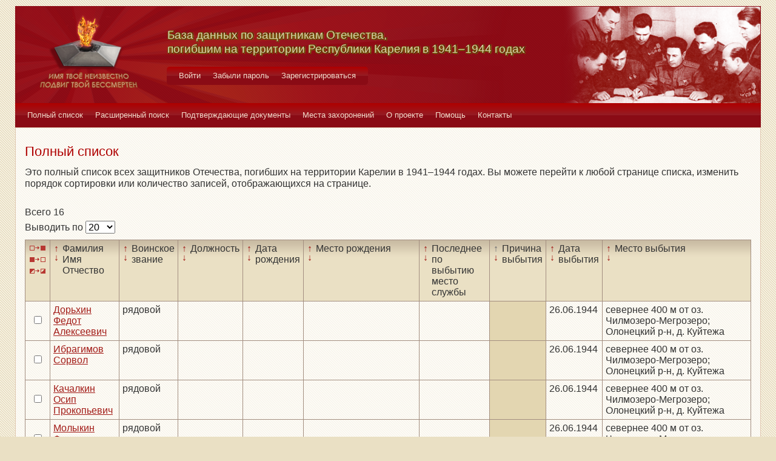

--- FILE ---
content_type: text/html; charset=UTF-8
request_url: https://obd-pobeda.karelia.ru/soldier?grave=1100&filter=out_reason_id&sort=asc
body_size: 5429
content:
<!DOCTYPE html>
<html lang="ru">
    <head>
        <meta charset="UTF-8">
        <meta name="viewport" content="width=device-width, initial-scale=1, shrink-to-fit=no">
        <link rel="shortcut icon" href="/media/img/icons/favicon.ico" type="image/x-icon">
        <meta name="csrf-param" content="_csrf-frontend">
<meta name="csrf-token" content="-MQh4wUXJBDe2wWzfG2uqJaDdwozPyWSNP6WTz2Z567OpQynQVldaK2VbfcQMu_Q7MEdJ2Ncc-UNvd07f96R-w==">
        <title>База данных по защитникам Отечества, погибшим на территории Республики Карелия в 1941–1944 годах</title>
        <!-- head code -->        <link href="/media/css/style.css?v=1541019334" rel="stylesheet">
<link href="/media/css/jquery.fancybox.css?v=1539987722" rel="stylesheet">
<style>@media print
   {
   div.main-menu {display: none}
   div.auth-menu {display: none}
   div.pagination-block {display: none}
   .btn {display: none} 
   div.page-footer {display: none}
   }</style>    </head>
    <body>
        <div class="page-wrap">
        <header class="page-header">
            <a href="/">
                <div class="page-header__logo"></div>
            </a>
            <div class="page-header__text">
                <h1 class="title title--page-title title--shadow">База данных по&nbsp;защитникам&nbsp;Отечества,<br>погибшим
                    на территории Республики Карелия в&nbsp;<span style="white-space: nowrap;">1941–1944</span>&nbsp;годах
                </h1>
            </div>
            <div class="page-header__photo"></div>
        </header>

        <div class="auth-menu">
            <nav class="nav" role="navigation">
                <button class="nav__toggle-1" type="button">
                    <svg class="toggle" xmlns="http://www.w3.org/2000/svg" xmlns:xlink="http://www.w3.org/1999/xlink" version="1.1" x="0px" y="0px" viewBox="0 0 409.165 409.164" xml:space="preserve">
            <g><g><path class="fill" d="M204.583,216.671c50.664,0,91.74-48.075,91.74-107.378c0-82.237-41.074-107.377-91.74-107.377    c-50.668,0-91.74,25.14-91.74,107.377C112.844,168.596,153.916,216.671,204.583,216.671z"></path><path class="fill" d="M407.164,374.717L360.88,270.454c-2.117-4.771-5.836-8.728-10.465-11.138l-71.83-37.392    c-1.584-0.823-3.502-0.663-4.926,0.415c-20.316,15.366-44.203,23.488-69.076,23.488c-24.877,0-48.762-8.122-69.078-23.488    c-1.428-1.078-3.346-1.238-4.93-0.415L58.75,259.316c-4.631,2.41-8.346,6.365-10.465,11.138L2.001,374.717    c-3.191,7.188-2.537,15.412,1.75,22.005c4.285,6.592,11.537,10.526,19.4,10.526h362.861c7.863,0,15.117-3.936,19.402-10.527    C409.699,390.129,410.355,381.902,407.164,374.717z"></path></g></g><g></g><g></g><g></g><g></g><g></g><g></g><g></g><g></g><g></g><g></g><g></g><g></g><g></g><g></g><g></g>
          </svg>
                    <svg class="close" version="1.1" xmlns="http://www.w3.org/2000/svg" viewBox="0 0 21.9 21.9" xmlns:xlink="http://www.w3.org/1999/xlink" enable-background="new 0 0 21.9 21.9">
                        <path class="fill" d="M14.1,11.3c-0.2-0.2-0.2-0.5,0-0.7l7.5-7.5c0.2-0.2,0.3-0.5,0.3-0.7s-0.1-0.5-0.3-0.7l-1.4-1.4C20,0.1,19.7,0,19.5,0  c-0.3,0-0.5,0.1-0.7,0.3l-7.5,7.5c-0.2,0.2-0.5,0.2-0.7,0L3.1,0.3C2.9,0.1,2.6,0,2.4,0S1.9,0.1,1.7,0.3L0.3,1.7C0.1,1.9,0,2.2,0,2.4  s0.1,0.5,0.3,0.7l7.5,7.5c0.2,0.2,0.2,0.5,0,0.7l-7.5,7.5C0.1,19,0,19.3,0,19.5s0.1,0.5,0.3,0.7l1.4,1.4c0.2,0.2,0.5,0.3,0.7,0.3  s0.5-0.1,0.7-0.3l7.5-7.5c0.2-0.2,0.5-0.2,0.7,0l7.5,7.5c0.2,0.2,0.5,0.3,0.7,0.3s0.5-0.1,0.7-0.3l1.4-1.4c0.2-0.2,0.3-0.5,0.3-0.7  s-0.1-0.5-0.3-0.7L14.1,11.3z"/>
                    </svg>
                </button>
                <div class="nav__menu">
                                            <a class="nav__item nav-menu-item" href="/site/login">Войти</a>                        <a class="nav__item nav-menu-item" href="/site/request-password-reset">Забыли пароль</a>                        <a class="nav__item nav-menu-item" href="/site/signup">Зарегистрироваться</a>                                    </div>
            </nav>
        </div>

        <div class="main-menu">
            <nav class="nav" role="navigation">
                <button class="nav__toggle" type="button">
                    <svg class="toggle" xmlns="http://www.w3.org/2000/svg" xmlns:xlink="http://www.w3.org/1999/xlink"
                         version="1.1" viewBox="0 0 24 24" enable-background="new 0 0 20 20">
                        <g>
                            <path class="fill"
                                  d="M24,3c0-0.6-0.4-1-1-1H1C0.4,2,0,2.4,0,3v2c0,0.6,0.4,1,1,1h22c0.6,0,1-0.4,1-1V3z"></path>
                            <path class="fill"
                                  d="M24,11c0-0.6-0.4-1-1-1H1c-0.6,0-1,0.4-1,1v2c0,0.6,0.4,1,1,1h22c0.6,0,1-0.4,1-1V11z"></path>
                            <path class="fill"
                                  d="M24,19c0-0.6-0.4-1-1-1H1c-0.6,0-1,0.4-1,1v2c0,0.6,0.4,1,1,1h22c0.6,0,1-0.4,1-1V19z"></path>
                        </g>
                    </svg>
                    <svg class="close" version="1.1" xmlns="http://www.w3.org/2000/svg" 
                         viewBox="0 0 21.9 21.9" xmlns:xlink="http://www.w3.org/1999/xlink"
                         enable-background="new 0 0 21.9 21.9">
                        <path class="fill"
                              d="M14.1,11.3c-0.2-0.2-0.2-0.5,0-0.7l7.5-7.5c0.2-0.2,0.3-0.5,0.3-0.7s-0.1-0.5-0.3-0.7l-1.4-1.4C20,0.1,19.7,0,19.5,0  c-0.3,0-0.5,0.1-0.7,0.3l-7.5,7.5c-0.2,0.2-0.5,0.2-0.7,0L3.1,0.3C2.9,0.1,2.6,0,2.4,0S1.9,0.1,1.7,0.3L0.3,1.7C0.1,1.9,0,2.2,0,2.4  s0.1,0.5,0.3,0.7l7.5,7.5c0.2,0.2,0.2,0.5,0,0.7l-7.5,7.5C0.1,19,0,19.3,0,19.5s0.1,0.5,0.3,0.7l1.4,1.4c0.2,0.2,0.5,0.3,0.7,0.3  s0.5-0.1,0.7-0.3l7.5-7.5c0.2-0.2,0.5-0.2,0.7,0l7.5,7.5c0.2,0.2,0.5,0.3,0.7,0.3s0.5-0.1,0.7-0.3l1.4-1.4c0.2-0.2,0.3-0.5,0.3-0.7  s-0.1-0.5-0.3-0.7L14.1,11.3z"/>
                    </svg>
                </button>
                <div class="nav__menu">
                                            <a href="/soldier/index" class="nav__item nav-menu-item">Полный список</a>
                                            <a href="/soldier/search" class="nav__item nav-menu-item">Расширенный поиск</a>
                                            <a href="/docs/index" class="nav__item nav-menu-item">Подтверждающие документы</a>
                                            <a href="/grave/index" class="nav__item nav-menu-item">Места захоронений</a>
                                            <a href="/site/about" class="nav__item nav-menu-item">О проекте</a>
                                            <a href="/page/help" class="nav__item nav-menu-item">Помощь</a>
                                            <a href="/page/contacts" class="nav__item nav-menu-item">Контакты</a>
                                    </div>
            </nav>
        </div>

                                        <div class="content-block content-block--ochre">
    <h2 class="title title--lg title--primary">Полный список</h2>
    <div class="text">
        <p>Это полный список всех защитников Отечества, погибших на территории Карелии в 1941–1944 годах. Вы можете
            перейти к любой странице списка, изменить порядок сортировки или количество записей, отображающихся на
            странице.
        </p>
    </div>
    <div class="pagination-block">
        <form id="w0" action="/soldier?grave=1100&amp;filter=out_reason_id&amp;sort=asc" method="post">
<input type="hidden" name="_csrf-frontend" value="-MQh4wUXJBDe2wWzfG2uqJaDdwozPyWSNP6WTz2Z567OpQynQVldaK2VbfcQMu_Q7MEdJ2Ncc-UNvd07f96R-w==">        <div class="pagination-block__caption">
            <div class="text">Всего 16</div>
            <label class="control-label" for="">Выводить по </label>
            

<select id="recordcount-count" class="form-control" name="RecordCount[count]" onchange="this.form.submit();" aria-required="true">
<option value="1" selected Selected>20</option>
<option value="2">50</option>
<option value="3">100</option>
<option value="4">500</option>
</select>

<div class="help-block"></div>
        </div>
        </form>                <div class="pagination-block__scale">
                    </div>
            </div>
    <form action="/soldier/info" method="post">
<input type="hidden" name="_csrf-frontend" value="-MQh4wUXJBDe2wWzfG2uqJaDdwozPyWSNP6WTz2Z567OpQynQVldaK2VbfcQMu_Q7MEdJ2Ncc-UNvd07f96R-w==">    <div class="form form--list">
        <div class="table-responsive">
            <table class="full-list">
                <thead>
                <tr>
                    <th>
                        <button class="btn-select btn-select--all" type="button"
                                title="Выбрать все записи"></button>
                        <button class="btn-select btn-select--none" type="button"
                                title="Снять выбор со всех записей" onclick=""></button>
                        <button class="btn-select btn-select--inverse" type="button" title="Поменять выбор записей"
                                onclick=""></button>
                    </th>
                    <th class="sort">
                        <a class="asc " href="/soldier?grave=1100&filter=fio&sort=asc"
                           title="По возрастанию"> ↑ </a>
                        <a class="desc " href="/soldier?grave=1100&filter=fio&sort=desc"
                           title="По убыванию"> ↓ </a> Фамилия Имя Отчество
                    </th>
                    <th class="sort">
                        <a class="asc " href="/soldier?grave=1100&filter=rank&sort=asc"
                           title="По возрастанию"> ↑ </a>
                        <a class="desc " href="/soldier?grave=1100&filter=rank&sort=desc"
                           title="По убыванию"> ↓ </a> Воинское звание
                    </th>
                    <th class="sort">
                        <a class="asc " href="/soldier?grave=1100&filter=post&sort=asc"
                           title="По возрастанию"> ↑ </a>
                        <a class="desc " href="/soldier?grave=1100&filter=post&sort=desc"
                           title="По убыванию"> ↓ </a> Должность
                    </th>
                    <th class="sort">
                        <a class="asc " href="/soldier?grave=1100&filter=born_dt&sort=asc"
                           title="По возрастанию"> ↑ </a>
                        <a class="desc " href="/soldier?grave=1100&filter=born_dt&sort=desc"
                           title="По убыванию"> ↓ </a> Дата рождения
                    </th>
                    <th class="sort">
                        <a class="asc " href="/soldier?grave=1100&filter=born_place&sort=asc"
                           title="По возрастанию"> ↑ </a>
                        <a class="desc " href="/soldier?grave=1100&filter=born_place&sort=desc"
                           title="По убыванию"> ↓ </a> Место рождения
                    </th>
                    <th class="sort">
                        <a class="asc " href="/soldier?grave=1100&filter=last_work_place&sort=asc"
                           title="По возрастанию"> ↑ </a>
                        <a class="desc " href="/soldier?grave=1100&filter=last_work_place&sort=desc"
                           title="По убыванию"> ↓ </a> Последнее по выбытию место службы
                    </th>
                    <th class="sort">
                        <a class="asc active" href="/soldier?grave=1100&filter=out_reason_id&sort=asc"
                           title="По возрастанию"> ↑ </a>
                        <a class="desc " href="/soldier?grave=1100&filter=out_reason_id&sort=desc"
                           title="По убыванию"> ↓ </a> Причина выбытия
                    </th>
                    <th class="sort">
                        <a class="asc " href="/soldier?grave=1100&filter=out_date&sort=asc"
                           title="По возрастанию"> ↑ </a>
                        <a class="desc " href="/soldier?grave=1100&filter=out_date&sort=desc"
                           title="По убыванию"> ↓ </a> Дата выбытия
                    </th>
                    <th class="sort">
                        <a class="asc " href="/soldier?grave=1100&filter=out_place&sort=asc"
                           title="По возрастанию"> ↑ </a>
                        <a class="desc " href="/soldier?grave=1100&filter=out_place&sort=desc"
                           title="По убыванию"> ↓ </a> Место выбытия
                    </th>
                </tr>
                </thead>
                <tbody>
                <div data-key="58295">
<tr>
    <td><input type="checkbox" class="checkbox" name="checked[]" value="58295"></td>
    <td class=""><a href="/soldier/detailed/58295">Дорьхин Федот Алексеевич</a></td>
    <td class="">рядовой</td>
    <td class=""></td>
    <td class=""></td>
    <td class=""></td>
    <td class=""></td>
    <td class="sorted"></td>
    <td class="">26.06.1944</td>
    <td class="">севернее 400 м от оз. Чилмозеро-Мегрозеро; Олонецкий р-н, д. Куйтежа</td>
</tr>
</div>
<div data-key="58296">
<tr>
    <td><input type="checkbox" class="checkbox" name="checked[]" value="58296"></td>
    <td class=""><a href="/soldier/detailed/58296">Ибрагимов Сорвол </a></td>
    <td class="">рядовой</td>
    <td class=""></td>
    <td class=""></td>
    <td class=""></td>
    <td class=""></td>
    <td class="sorted"></td>
    <td class="">26.06.1944</td>
    <td class="">севернее 400 м от оз. Чилмозеро-Мегрозеро; Олонецкий р-н, д. Куйтежа</td>
</tr>
</div>
<div data-key="58297">
<tr>
    <td><input type="checkbox" class="checkbox" name="checked[]" value="58297"></td>
    <td class=""><a href="/soldier/detailed/58297">Качалкин Осип Прокопьевич</a></td>
    <td class="">рядовой</td>
    <td class=""></td>
    <td class=""></td>
    <td class=""></td>
    <td class=""></td>
    <td class="sorted"></td>
    <td class="">26.06.1944</td>
    <td class="">севернее 400 м от оз. Чилмозеро-Мегрозеро; Олонецкий р-н, д. Куйтежа</td>
</tr>
</div>
<div data-key="58298">
<tr>
    <td><input type="checkbox" class="checkbox" name="checked[]" value="58298"></td>
    <td class=""><a href="/soldier/detailed/58298">Молыкин Федор Степанович</a></td>
    <td class="">рядовой</td>
    <td class=""></td>
    <td class=""></td>
    <td class=""></td>
    <td class=""></td>
    <td class="sorted"></td>
    <td class="">26.06.1944</td>
    <td class="">севернее 400 м от оз. Чилмозеро-Мегрозеро; Олонецкий р-н, д. Куйтежа</td>
</tr>
</div>
<div data-key="58299">
<tr>
    <td><input type="checkbox" class="checkbox" name="checked[]" value="58299"></td>
    <td class=""><a href="/soldier/detailed/58299">Пилунов Федот Федорович</a></td>
    <td class="">рядовой</td>
    <td class=""></td>
    <td class=""></td>
    <td class=""></td>
    <td class=""></td>
    <td class="sorted"></td>
    <td class="">25.06.1944</td>
    <td class="">севернее 400 м от оз. Чилмозеро-Мегрозеро; Олонецкий р-н, д. Куйтежа</td>
</tr>
</div>
<div data-key="58300">
<tr>
    <td><input type="checkbox" class="checkbox" name="checked[]" value="58300"></td>
    <td class=""><a href="/soldier/detailed/58300">Прохоренок Михаил Семенович</a></td>
    <td class="">рядовой</td>
    <td class=""></td>
    <td class=""></td>
    <td class=""></td>
    <td class=""></td>
    <td class="sorted"></td>
    <td class="">25.06.1944</td>
    <td class="">севернее 400 м от оз. Чилмозеро-Мегрозеро; Олонецкий р-н, д. Куйтежа</td>
</tr>
</div>
<div data-key="58301">
<tr>
    <td><input type="checkbox" class="checkbox" name="checked[]" value="58301"></td>
    <td class=""><a href="/soldier/detailed/58301">Санфулаев Аласкер </a></td>
    <td class="">рядовой</td>
    <td class=""></td>
    <td class=""></td>
    <td class=""></td>
    <td class=""></td>
    <td class="sorted"></td>
    <td class="">25.06.1944</td>
    <td class="">севернее 400 м от оз. Чилмозеро-Мегрозеро; Олонецкий р-н, д. Куйтежа</td>
</tr>
</div>
<div data-key="58302">
<tr>
    <td><input type="checkbox" class="checkbox" name="checked[]" value="58302"></td>
    <td class=""><a href="/soldier/detailed/58302">Семушкин Михаил Иванович</a></td>
    <td class="">рядовой</td>
    <td class=""></td>
    <td class=""></td>
    <td class=""></td>
    <td class=""></td>
    <td class="sorted"></td>
    <td class="">25.06.1944</td>
    <td class="">севернее 400 м от оз. Чилмозеро-Мегрозеро; Олонецкий р-н, д. Куйтежа</td>
</tr>
</div>
<div data-key="58303">
<tr>
    <td><input type="checkbox" class="checkbox" name="checked[]" value="58303"></td>
    <td class=""><a href="/soldier/detailed/58303">Тикшов Леонид Иванович</a></td>
    <td class="">рядовой</td>
    <td class=""></td>
    <td class=""></td>
    <td class=""></td>
    <td class=""></td>
    <td class="sorted"></td>
    <td class="">25.06.1944</td>
    <td class="">севернее 400 м от оз. Чилмозеро-Мегрозеро; Олонецкий р-н, д. Куйтежа</td>
</tr>
</div>
<div data-key="58304">
<tr>
    <td><input type="checkbox" class="checkbox" name="checked[]" value="58304"></td>
    <td class=""><a href="/soldier/detailed/58304">Ховриков Тимофей Прокопьевич</a></td>
    <td class="">рядовой</td>
    <td class=""></td>
    <td class=""></td>
    <td class=""></td>
    <td class=""></td>
    <td class="sorted"></td>
    <td class="">26.06.1944</td>
    <td class="">севернее 400 м от оз. Чилмозеро-Мегрозеро; Олонецкий р-н, д. Куйтежа</td>
</tr>
</div>
<div data-key="39170">
<tr>
    <td><input type="checkbox" class="checkbox" name="checked[]" value="39170"></td>
    <td class=""><a href="/soldier/detailed/39170">Поляков Павел Николаевич</a></td>
    <td class="">рядовой</td>
    <td class=""></td>
    <td class=""></td>
    <td class="">Ярославская обл., Любитовский р-н, д. Нелюдово</td>
    <td class="">18 сд</td>
    <td class="sorted">Убит</td>
    <td class="">24.06.1944</td>
    <td class="">севернее 400 м от оз. Чилмозеро-Мегрозеро; Олонецкий р-н, д. Куйтежа; ю-з 300 м д.Мегозеро Олонецкого р-на</td>
</tr>
</div>
<div data-key="39520">
<tr>
    <td><input type="checkbox" class="checkbox" name="checked[]" value="39520"></td>
    <td class=""><a href="/soldier/detailed/39520">Бирюков Иван Петрович</a></td>
    <td class="">сержант; рядовой</td>
    <td class=""></td>
    <td class="">__.__.1920</td>
    <td class="">Орловская обл., Долгоруковский р-н, Вольшебский с/с, д. Сидоровка</td>
    <td class="">18 сд</td>
    <td class="sorted">Убит</td>
    <td class="">25.06.1944</td>
    <td class="">севернее 400 м от оз. Чилмозеро-Мегрозеро; Олонецкий р-н, д. Куйтежа; сев.  400 м оз. Бильмо Олонецкого р-на</td>
</tr>
</div>
<div data-key="39125">
<tr>
    <td><input type="checkbox" class="checkbox" name="checked[]" value="39125"></td>
    <td class=""><a href="/soldier/detailed/39125">Палюткин Сергей Васильевич</a></td>
    <td class="">рядовой</td>
    <td class=""></td>
    <td class=""></td>
    <td class="">Краснодарский край, г. Ейск, ул. Калинина, 99</td>
    <td class="">18 сд</td>
    <td class="sorted">Убит</td>
    <td class="">24.06.1944</td>
    <td class="">севернее 400 м от оз. Чилмозеро-Мегрозеро; Олонецкий р-н, д. Куйтежа; ю-з 300 м д.Мегозеро Олонецкого р-на</td>
</tr>
</div>
<div data-key="39126">
<tr>
    <td><input type="checkbox" class="checkbox" name="checked[]" value="39126"></td>
    <td class=""><a href="/soldier/detailed/39126">Павленко Егор Филиппович</a></td>
    <td class="">рядовой</td>
    <td class=""></td>
    <td class=""></td>
    <td class="">Смоленская обл., Духовщинский р-н, д. Локтево</td>
    <td class="">18 сд</td>
    <td class="sorted">Убит</td>
    <td class="">24.06.1944</td>
    <td class="">севернее 400 м от оз. Чилмозеро-Мегрозеро; Олонецкий р-н, д. Куйтежа; ю-з 300 м д.Мегозеро Олонецкого р-на</td>
</tr>
</div>
<div data-key="38883">
<tr>
    <td><input type="checkbox" class="checkbox" name="checked[]" value="38883"></td>
    <td class=""><a href="/soldier/detailed/38883">Нифантьев Владимир Николаевич</a></td>
    <td class="">рядовой</td>
    <td class=""></td>
    <td class="">__.__.1909</td>
    <td class="">Вологодская обл., Вытегорский р-н, Анфитовский с/с</td>
    <td class="">18 сд</td>
    <td class="sorted">Убит</td>
    <td class="">25.06.1944</td>
    <td class="">севернее 400 м от оз. Чилмозеро-Мегрозеро; Олонецкий р-н, д. Куйтежа; севернее 40 м оз.Сильто Олонецкого р-на</td>
</tr>
</div>
<div data-key="38911">
<tr>
    <td><input type="checkbox" class="checkbox" name="checked[]" value="38911"></td>
    <td class=""><a href="/soldier/detailed/38911">Гольцев Николай Николаевич</a></td>
    <td class="">младший сержант; рядовой</td>
    <td class=""></td>
    <td class="">__.__.1904</td>
    <td class="">Ярославская обл., Галичский р-н, Заречинский с/с</td>
    <td class="">18 сд</td>
    <td class="sorted">Убит</td>
    <td class="">25.06.1944</td>
    <td class="">севернее 400 м от оз. Чилмозеро-Мегрозеро; Олонецкий р-н, д. Куйтежа; севернее 40 м оз.Сильто Олонецкого р-на</td>
</tr>
</div>                </tbody>
                <tfoot>
                <tr>
                    <th>
                        <button class="btn-select btn-select--all" type="button"
                                title="Выбрать все записи"></button>
                        <button class="btn-select btn-select--none" type="button"
                                title="Снять выбор со всех записей" onclick=""></button>
                        <button class="btn-select btn-select--inverse" type="button" title="Поменять выбор записей"
                                onclick=""></button>
                    </th>
                    <td class="sort">
                        <a class="asc " href="/soldier?grave=1100&filter=fio&sort=asc"
                           title="По возрастанию"> ↑ </a>
                        <a class="desc " href="/soldier?grave=1100&filter=fio&sort=desc"
                           title="По убыванию"> ↓ </a> Фамилия Имя Отчество
                    </td>
                    <td class="sort">
                        <a class="asc " href="/soldier?grave=1100&filter=rank&sort=asc"
                           title="По возрастанию"> ↑ </a>
                        <a class="desc " href="/soldier?grave=1100&filter=rank&sort=desc"
                           title="По убыванию"> ↓ </a> Воинское звание
                    </td>
                    <td class="sort">
                        <a class="asc " href="/soldier?grave=1100&filter=post&sort=asc"
                           title="По возрастанию"> ↑ </a>
                        <a class="desc " href="/soldier?grave=1100&filter=post&sort=desc"
                           title="По убыванию"> ↓ </a> Должность
                    </td>
                    <td class="sort">
                        <a class="asc " href="/soldier?grave=1100&filter=born_dt&sort=asc"
                           title="По возрастанию"> ↑ </a>
                        <a class="desc " href="/soldier?grave=1100&filter=born_dt&sort=desc"
                           title="По убыванию"> ↓ </a> Дата рождения
                    </td>
                    <td class="sort">
                        <a class="asc " href="/soldier?grave=1100&filter=born_place&sort=asc"
                           title="По возрастанию"> ↑ </a>
                        <a class="desc " href="/soldier?grave=1100&filter=born_place&sort=desc"
                           title="По убыванию"> ↓ </a> Место рождения
                    </td>
                    <td class="sort">
                        <a class="asc " href="/soldier?grave=1100&filter=last_work_place&sort=asc"
                           title="По возрастанию"> ↑ </a>
                        <a class="desc " href="/soldier?grave=1100&filter=last_work_place&sort=desc"
                           title="По убыванию"> ↓ </a> Последнее по выбытию место службы
                    </td>
                    <td class="sort">
                        <a class="asc active" href="/soldier?grave=1100&filter=out_reason_id&sort=asc"
                           title="По возрастанию"> ↑ </a>
                        <a class="desc " href="/soldier?grave=1100&filter=out_reason_id&sort=desc"
                           title="По убыванию"> ↓ </a> Причина выбытия
                    </td>
                    <td class="sort">
                        <a class="asc " href="/soldier?grave=1100&filter=out_date&sort=asc"
                           title="По возрастанию"> ↑ </a>
                        <a class="desc " href="/soldier?grave=1100&filter=out_date&sort=desc"
                           title="По убыванию"> ↓ </a> Дата выбытия
                    </td>
                    <td class="sort">
                        <a class="asc " href="/soldier?grave=1100&filter=out_place&sort=asc"
                           title="По возрастанию"> ↑ </a>
                        <a class="desc " href="/soldier?grave=1100&filter=out_place&sort=desc"
                           title="По убыванию"> ↓ </a> Место выбытия
                    </td>
                </tr>
                </tfoot>
            </table>
        </div>
        <div class="form-group">
            <button type="submit" class="btn btn-primary" name="menu-but" value="print" formtarget="_blank">Распечатать</button>            <button type="submit" class="btn btn-primary" name="menu-but" value="details" formtarget="_blank">Показать детали</button>            <button type="submit" class="btn btn-primary" name="menu-but" value="xml" formtarget="_blank">Выгрузить в XML</button>            <div class="text text--center">Для активации кнопок выделите нужных людей (проставив напротив галочки)
            </div>
        </div>
    </div>
    </form>    <div class="pagination-block">
        <form id="w2" action="/soldier?grave=1100&amp;filter=out_reason_id&amp;sort=asc" method="post">
<input type="hidden" name="_csrf-frontend" value="-MQh4wUXJBDe2wWzfG2uqJaDdwozPyWSNP6WTz2Z567OpQynQVldaK2VbfcQMu_Q7MEdJ2Ncc-UNvd07f96R-w==">        <div class="pagination-block__caption">
            <div class="text">Всего 16</div>
            <label class="control-label" for="">Выводить по </label>
            

<select id="recordcount-count" class="form-control" name="RecordCount[count]" onchange="this.form.submit();" aria-required="true">
<option value="1" selected Selected>20</option>
<option value="2">50</option>
<option value="3">100</option>
<option value="4">500</option>
</select>

<div class="help-block"></div>
        </div>
        </form>        <div class="pagination-block__scale">
                    </div>

            </div>
</div>

                <footer class="page-footer">
            <small>Разработка сайта <a href="https://inbisyst.ru/" target="_blank">ИНТЕРНЕТ-БИЗНЕС-СИСТЕМЫ</a></small>
        </footer>
    </div>
    
    <!-- Yandex.Metrika counter -->
<script type="text/javascript" >
   (function(m,e,t,r,i,k,a){m[i]=m[i]||function(){(m[i].a=m[i].a||[]).push(arguments)};
   m[i].l=1*new Date();k=e.createElement(t),a=e.getElementsByTagName(t)[0],k.async=1,k.src=r,a.parentNode.insertBefore(k,a)})
   (window, document, "script", "https://mc.yandex.ru/metrika/tag.js", "ym");

   ym(51997115, "init", {
        id:51997115,
        clickmap:true,
        trackLinks:true,
        accurateTrackBounce:true
   });
</script>
<noscript><div><img src="https://mc.yandex.ru/watch/51997115" style="position:absolute; left:-9999px;" alt="" /></div></noscript>
<!-- /Yandex.Metrika counter -->

<!-- Yandex.Metrika counter -->
<script type="text/javascript" >
   (function(m,e,t,r,i,k,a){m[i]=m[i]||function(){(m[i].a=m[i].a||[]).push(arguments)};
   m[i].l=1*new Date();k=e.createElement(t),a=e.getElementsByTagName(t)[0],k.async=1,k.src=r,a.parentNode.insertBefore(k,a)})
   (window, document, "script", "https://mc.yandex.ru/metrika/tag.js", "ym");

   ym(53088823, "init", {
        clickmap:true,
        trackLinks:true,
        accurateTrackBounce:true
   });
</script>
<noscript><div><img src="https://mc.yandex.ru/watch/53088823" style="position:absolute; left:-9999px;" alt="" /></div></noscript>
<!-- /Yandex.Metrika counter -->
    
    <script src="/media/vendor/jquery.min.js?v=1539987722"></script>
<script src="/assets/3434091a/yii.js?v=1745787228"></script>
<script src="/assets/3434091a/yii.validation.js?v=1745787228"></script>
<script src="/assets/3434091a/yii.activeForm.js?v=1745787228"></script>
<script src="/media/vendor/foundation.min.js?v=1539987722"></script>
<script src="/media/vendor/jquery.fancybox.pack.js?v=2.1.7"></script>
<script src="/media/js/main.js?v=1539987722"></script>
<script>jQuery(function ($) {
jQuery('#w0').yiiActiveForm([{"id":"recordcount-count","name":"count","container":".field-recordcount-count","input":"#recordcount-count","validate":function (attribute, value, messages, deferred, $form) {yii.validation.required(value, messages, {"message":"Необходимо заполнить «Count»."});}}], []);
jQuery('#w2').yiiActiveForm([{"id":"recordcount-count","name":"count","container":".field-recordcount-count","input":"#recordcount-count","validate":function (attribute, value, messages, deferred, $form) {yii.validation.required(value, messages, {"message":"Необходимо заполнить «Count»."});}}], []);
});</script>    </body>
    </html>
